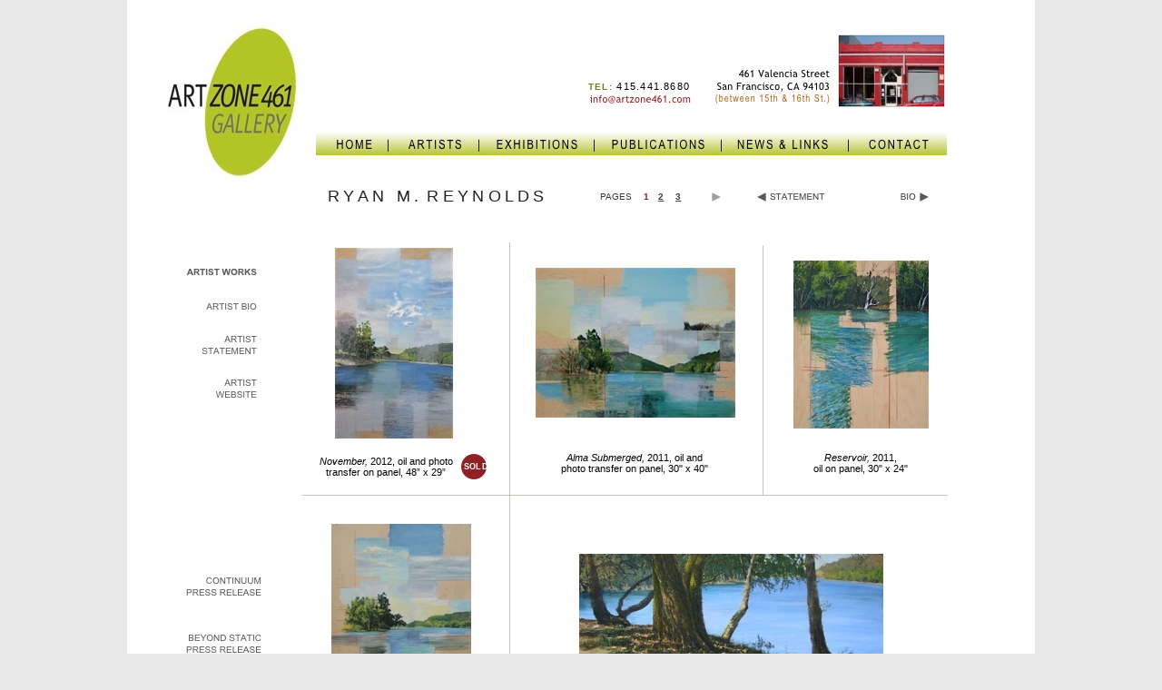

--- FILE ---
content_type: text/html
request_url: http://artzone461.com/reynolds/ryan-3.html
body_size: 52047
content:
<?xml version="1.0" encoding="UTF-8"?>
<!DOCTYPE html PUBLIC "-//W3C//DTD XHTML 1.0 Transitional//EN" "http://www.w3.org/TR/xhtml1/DTD/xhtml1-transitional.dtd">


<html xmlns="http://www.w3.org/1999/xhtml" xml:lang="en">
  <head><meta http-equiv="Content-Type" content="text/html; charset=UTF-8" />
    
    <meta name="Generator" content="iWeb 2.0.4" />
    <meta name="iWeb-Build" content="local-build-20120519" />
    <meta name="viewport" content="width=1000" />
    <title>ArtZone 461 Gallery - Ryan Reynolds - 3</title>
    <link rel="stylesheet" type="text/css" media="screen,print" href="ryan-3_files/ryan-3.css" />
    <!--[if IE]><link rel='stylesheet' type='text/css' media='screen,print' href='ryan-3_files/ryan-3IE.css'/><![endif]-->
    <script type="text/javascript" src="Scripts/iWebSite.js"></script>
    <script type="text/javascript" src="Scripts/iWebImage.js"></script>
    <script type="text/javascript" src="ryan-3_files/ryan-3.js"></script>
  </head>
  <body style="background: #e9e9e9; margin: 0pt; " onload="onPageLoad();">
    <div style="text-align: center; ">
      <div style="margin-bottom: 0px; margin-left: auto; margin-right: auto; margin-top: 0px; overflow: hidden; position: relative; word-wrap: break-word;  background: #ffffff; text-align: left; width: 1000px; " id="body_content">
        <div style="float: left; margin-left: 0px; position: relative; width: 1000px; z-index: 0; " id="nav_layer">
          <div style="height: 0px; line-height: 0px; " class="bumper"> </div>
          <div style="clear: both; height: 0px; line-height: 0px; " class="spacer"> </div>
        </div>
        <div style="float: left; height: 0px; line-height: 0px; margin-left: 0px; position: relative; width: 1000px; z-index: 10; " id="header_layer">
          <div style="height: 0px; line-height: 0px; " class="bumper"> </div>
        </div>
        <div style="margin-left: 0px; position: relative; width: 1000px; z-index: 5; " id="body_layer">
          <div style="height: 0px; line-height: 0px; " class="bumper"> </div>
          <div style="height: 176px; width: 154px;  height: 176px; left: 37px; position: absolute; top: 21px; width: 154px; z-index: 1; " class="tinyText">
            <div style="position: relative; width: 154px; ">
              <a href="../gallery_/home.html" title="../gallery_/home.html"><img src="ryan-3_files/shapeimage_1.jpg" alt="" style="height: 176px; left: 0px; position: absolute; top: 0px; width: 154px; " /></a>
            </div>
          </div>
          


          <div id="id1" style="height: 26px; left: 208px; position: absolute; top: 145px; width: 695px; z-index: 1; " class="style_SkipStroke">
            <div class="text-content graphic_shape_layout_style_default_External_695_26" style="padding: 0px; ">
              <div class="graphic_shape_layout_style_default"></div>
            </div>
          </div>
          


          <div class="tinyText" style="height: 30px; left: 282px; position: absolute; top: 145px; width: 94px; z-index: 1; ">
            <img usemap="#map1" id="shapeimage_2" src="ryan-3_files/shapeimage_2.png" style="border: none; height: 37px; left: -4px; position: absolute; top: -4px; width: 102px; z-index: 1; " alt="|    ARTISTS" title="" /><map name="map1" id="map1"><area href="../artists/index-01.html" title="../artists/index-01.html" alt="../artists/index-01.html" coords="4, 4, 98, 34" /></map>
          </div>
          


          <div class="tinyText" style="height: 30px; left: 220px; position: absolute; top: 145px; width: 57px; z-index: 1; ">
            <img usemap="#map2" id="shapeimage_3" src="ryan-3_files/shapeimage_3.png" style="border: none; height: 37px; left: -4px; position: absolute; top: -4px; width: 65px; z-index: 1; " alt=" HOME  " title="" /><map name="map2" id="map2"><area href="../gallery_/home.html" title="../gallery_/home.html" alt="../gallery_/home.html" coords="4, 4, 61, 34" /></map>
          </div>
          


          <div class="tinyText" style="height: 30px; left: 382px; position: absolute; top: 145px; width: 119px; z-index: 1; ">
            <img usemap="#map3" id="shapeimage_4" src="ryan-3_files/shapeimage_4.png" style="border: none; height: 37px; left: -4px; position: absolute; top: -4px; width: 127px; z-index: 1; " alt="|   EXHIBITIONS   " title="" /><map name="map3" id="map3"><area href="../exhibitions/current.html" title="../exhibitions/current.html" alt="../exhibitions/current.html" coords="4, 4, 123, 34" /></map>
          </div>
          


          <div class="tinyText" style="height: 30px; left: 509px; position: absolute; top: 145px; width: 133px; z-index: 1; ">
            <img usemap="#map4" id="shapeimage_5" src="ryan-3_files/shapeimage_5.png" style="border: none; height: 37px; left: -4px; position: absolute; top: -4px; width: 141px; z-index: 1; " alt="|   PUBLICATIONS " title="" /><map name="map4" id="map4"><area href="../publications/p-01.html" title="../publications/p-01.html" alt="../publications/p-01.html" coords="4, 4, 137, 34" /></map>
          </div>
          


          <div class="tinyText" style="height: 30px; left: 649px; position: absolute; top: 145px; width: 133px; z-index: 1; ">
            <img usemap="#map5" id="shapeimage_6" src="ryan-3_files/shapeimage_6.png" style="border: none; height: 37px; left: -4px; position: absolute; top: -4px; width: 141px; z-index: 1; " alt="|   NEWS &amp; LINKS" title="" /><map name="map5" id="map5"><area href="../news-n-links/n-01.html" title="../news-n-links/n-01.html" alt="../news-n-links/n-01.html" coords="4, 4, 137, 34" /></map>
          </div>
          


          <div class="tinyText" style="height: 30px; left: 789px; position: absolute; top: 145px; width: 102px; z-index: 1; ">
            <img usemap="#map6" id="shapeimage_7" src="ryan-3_files/shapeimage_7.png" style="border: none; height: 37px; left: -4px; position: absolute; top: -4px; width: 110px; z-index: 1; " alt="|    CONTACT" title="" /><map name="map6" id="map6"><area href="../contact/c-1.html" title="../contact/c-1.html" alt="../contact/c-1.html" coords="4, 4, 106, 34" /></map>
          </div>
          


          <div id="id2" style="height: 29px; left: 217px; position: absolute; top: 202px; width: 262px; z-index: 1; " class="style_SkipStroke_1">
            <div class="text-content graphic_textbox_layout_style_default_External_262_29" style="padding: 0px; ">
              <div class="graphic_textbox_layout_style_default">
                <p style="padding-bottom: 0pt; padding-top: 0pt; " class="paragraph_style">RYAN M.<span class="style"> </span>REYNOLDS</p>
              </div>
            </div>
          </div>
          


          <div class="tinyText" style="height: 49px; left: 640px; position: absolute; top: 70px; width: 138px; z-index: 1; ">
            <img usemap="#map7" id="shapeimage_8" src="ryan-3_files/shapeimage_8.png" style="border: none; height: 55px; left: -3px; position: absolute; top: -3px; width: 144px; z-index: 1; " alt="461 Valencia Street&#10;San Francisco, CA 94103&#10;(between 15th &amp; 16th St.)" title="" /><map name="map7" id="map7"><area href="../contact/c-1.html" title="../contact/c-1.html" alt="../contact/c-1.html" coords="3, 3, 141, 52" /></map>
          </div>
          


          <div id="id3" style="height: 22px; left: 471px; position: absolute; top: 84px; width: 153px; z-index: 1; " class="style_SkipStroke_1">
            <div class="text-content graphic_textbox_layout_style_default_External_153_22" style="padding: 0px; ">
              <div class="graphic_textbox_layout_style_default">
                <p style="padding-bottom: 0pt; padding-top: 0pt; " class="paragraph_style_1"><span style="line-height: 13px; " class="style_1">TEL:</span><span class="style_2"> </span><span class="style_3">415.441.8680</span></p>
              </div>
            </div>
          </div>
          


          <div style="height: 78px; width: 116px;  height: 78px; left: 784px; position: absolute; top: 39px; width: 116px; z-index: 1; " class="tinyText stroke_0">
            <div style="position: relative; width: 116px; ">
              <a href="../contact/c-1.html" title="../contact/c-1.html"><img src="ryan-3_files/shapeimage_9.jpg" alt="" style="height: 78px; left: 0px; position: absolute; top: 0px; width: 116px; " /></a>
            </div>
          </div>
          


          <div class="tinyText" style="height: 22px; left: 474px; position: absolute; top: 98px; width: 151px; z-index: 1; ">
            <img usemap="#map8" id="shapeimage_10" src="ryan-3_files/shapeimage_10.png" style="border: none; height: 29px; left: -3px; position: absolute; top: -3px; width: 157px; z-index: 1; " alt="i n f o @ a r t z o n e 4 6 1 . c o m " title="" /><map name="map8" id="map8"><area href="mailto:info@artzone461.com?subject=Website%20Inquiry" title="mailto:info@artzone461.com?subject=Website Inquiry" alt="mailto:info@artzone461.com?subject=Website%20Inquiry" coords="3, 3, 154, 25" /></map>
          </div>
          


          <div class="tinyText" style="height: 20px; left: 40px; position: absolute; top: 328px; width: 107px; z-index: 1; ">
            <img usemap="#map9" id="shapeimage_11" src="ryan-3_files/shapeimage_11.png" style="border: none; height: 26px; left: -3px; position: absolute; top: -3px; width: 113px; z-index: 1; " alt="ARTIST BIO" title="" /><map name="map9" id="map9"><area href="ryan-b.html" title="ryan-b.html" alt="ryan-b.html" coords="3, 3, 110, 23" /></map>
          </div>
          


          <div class="tinyText" style="height: 32px; left: 24px; position: absolute; top: 364px; width: 123px; z-index: 1; ">
            <img usemap="#map10" id="shapeimage_12" src="ryan-3_files/shapeimage_12.png" style="border: none; height: 38px; left: -3px; position: absolute; top: -3px; width: 129px; z-index: 1; " alt="ARTIST&#10;STATEMENT" title="" /><map name="map10" id="map10"><area href="ryan-s.html" title="ryan-s.html" alt="ryan-s.html" coords="3, 3, 126, 35" /></map>
          </div>
          


          <div class="tinyText" style="height: 32px; left: 24px; position: absolute; top: 412px; width: 123px; z-index: 1; ">
            <img usemap="#map11" id="shapeimage_13" src="ryan-3_files/shapeimage_13.png" style="border: none; height: 38px; left: -3px; position: absolute; top: -3px; width: 129px; z-index: 1; " alt="ARTIST&#10;WEBSITE" title="" /><map name="map11" id="map11"><area href="http://reynoldsryan.com/" title="http://reynoldsryan.com/" alt="http://reynoldsryan.com/" coords="3, 3, 126, 35" onclick="window.open(this.href); return false;" onkeypress="window.open(this.href); return false;" /></map>
          </div>
          


          <div class="tinyText" style="height: 20px; left: 40px; position: absolute; top: 290px; width: 107px; z-index: 1; ">
            <img usemap="#map12" id="shapeimage_14" src="ryan-3_files/shapeimage_14.png" style="border: none; height: 26px; left: -3px; position: absolute; top: -3px; width: 113px; z-index: 1; " alt="ARTIST WORKS" title="" /><map name="map12" id="map12"></map>
          </div>
          


          <div class="tinyText" style="height: 32px; left: 20px; position: absolute; top: 929px; width: 132px; z-index: 1; ">
            <img usemap="#map13" id="shapeimage_15" src="ryan-3_files/shapeimage_15.png" style="border: none; height: 38px; left: -3px; position: absolute; top: -3px; width: 138px; z-index: 1; " alt="LANDS-CA-PES&#10;PRESS RELEASE" title="" /><map name="map13" id="map13"><area href="../exhibitions/1010-lansCApes-p.html" title="../exhibitions/1010-lansCApes-p.html" alt="../exhibitions/1010-lansCApes-p.html" coords="3, 3, 135, 35" /></map>
          </div>
          


          <div class="tinyText" style="height: 21px; left: 797px; position: absolute; top: 206px; width: 76px; z-index: 1; ">
            <img usemap="#map14" id="shapeimage_16" src="ryan-3_files/shapeimage_16.png" style="border: none; height: 27px; left: -3px; position: absolute; top: -3px; width: 82px; z-index: 1; " alt="BIO" title="" /><map name="map14" id="map14"><area href="ryan-b.html" title="ryan-b.html" alt="ryan-b.html" coords="3, 3, 79, 24" /></map>
          </div>
          


          <div style="height: 10px; width: 10px;  height: 1px; left: 880px; position: absolute; top: 217px; width: 3px; z-index: 1; " class="tinyText">
            <div style="position: relative; width: 3px; ">
              <a href="ryan-b.html" title="ryan-b.html"><img src="ryan-3_files/shapeimage_17.png" alt="" style="height: 10px; left: 0px; margin-left: -7px; margin-top: -5px; position: absolute; top: 0px; width: 10px; " /></a>
            </div>
          </div>
          


          <div class="tinyText" style="height: 21px; left: 704px; position: absolute; top: 206px; width: 82px; z-index: 1; ">
            <img usemap="#map15" id="shapeimage_18" src="ryan-3_files/shapeimage_18.png" style="border: none; height: 27px; left: -3px; position: absolute; top: -3px; width: 88px; z-index: 1; " alt="STATEMENT" title="" /><map name="map15" id="map15"><area href="ryan-s.html" title="ryan-s.html" alt="ryan-s.html" coords="3, 3, 85, 24" /></map>
          </div>
          


          <div style="height: 10px; width: 10px;  height: 1px; left: 694px; position: absolute; top: 217px; width: 3px; z-index: 1; " class="tinyText">
            <div style="position: relative; width: 3px; ">
              <a href="ryan-s.html" title="ryan-s.html"><img src="ryan-3_files/shapeimage_19.png" alt="" style="height: 10px; left: 0px; margin-top: -5px; position: absolute; top: 0px; width: 10px; " /></a>
            </div>
          </div>
          


          <div id="id4" style="height: 32px; left: 218px; position: absolute; top: 1599px; width: 293px; z-index: 1; " class="style_SkipStroke_1">
            <div class="text-content graphic_textbox_layout_style_default_External_293_32" style="padding: 0px; ">
              <div class="graphic_textbox_layout_style_default">
                <p style="padding-top: 0pt; " class="paragraph_style_2"><span class="style_4">School Kids</span><span class="style_5">, 2011,<br /></span></p>
                <p style="padding-bottom: 0pt; " class="paragraph_style_2"><span class="style_5">oil and photo transfer on panel, 10&quot; x 22&quot;</span></p>
              </div>
            </div>
          </div>
          


          <div id="id5" style="height: 32px; left: 225px; position: absolute; top: 2140px; width: 337px; z-index: 1; " class="style_SkipStroke_1">
            <div class="text-content graphic_textbox_layout_style_default_External_337_32" style="padding: 0px; ">
              <div class="graphic_textbox_layout_style_default">
                <p style="padding-top: 0pt; " class="paragraph_style_2"><span class="style_4">Alameda Beach 11 Days, </span><span class="style_5">2010,<br /></span></p>
                <p style="padding-bottom: 0pt; " class="paragraph_style_2"><span class="style_5">oil on panel, 12&quot; x 30&quot;</span></p>
              </div>
            </div>
          </div>
          


          <div id="id6" style="height: 32px; left: 600px; position: absolute; top: 1599px; width: 287px; z-index: 1; " class="style_SkipStroke_1">
            <div class="text-content graphic_textbox_layout_style_default_External_287_32" style="padding: 0px; ">
              <div class="graphic_textbox_layout_style_default">
                <p style="padding-top: 0pt; " class="paragraph_style_2"><span class="style_4">Claw, </span><span class="style_5">2012<br /></span></p>
                <p style="padding-bottom: 0pt; " class="paragraph_style_2"><span class="style_5">oil and photo transfer on panel, 8&quot; x 18&quot;</span></p>
              </div>
            </div>
          </div>
          


          <div id="id7" style="height: 24px; left: 467px; position: absolute; top: 2539px; width: 185px; z-index: 1; " class="style_SkipStroke_1">
            <div class="text-content graphic_textbox_layout_style_default_External_185_24" style="padding: 0px; ">
              <div class="graphic_textbox_layout_style_default">
                <p style="padding-bottom: 0pt; padding-top: 0pt; " class="paragraph_style_3"><span style="font-family: 'LucidaGrande', 'Lucida Grande', 'Lucida Sans Unicode', sans-serif; font-size: 9px; font-style: normal; font-weight: normal; line-height: 13px; " class="style_6">Contents</span><span style="line-height: 12px; " class="style_6"> Copyright</span> <span style="font-family: 'LucidaGrande', 'Lucida Grande', 'Lucida Sans Unicode', sans-serif; font-size: 10px; font-style: normal; font-weight: normal; line-height: 14px; " class="style_7">©</span> <span style="line-height: 13px; " class="style_8">2003-2012</span></p>
              </div>
            </div>
          </div>
          


          <div id="id8" style="height: 26px; left: 200px; position: absolute; top: 2473px; width: 695px; z-index: 1; " class="style_SkipStroke">
            <div class="text-content graphic_shape_layout_style_default_External_695_26" style="padding: 0px; ">
              <div class="graphic_shape_layout_style_default"></div>
            </div>
          </div>
          


          <div class="tinyText" style="height: 30px; left: 274px; position: absolute; top: 2473px; width: 94px; z-index: 1; ">
            <img usemap="#map16" id="shapeimage_20" src="ryan-3_files/shapeimage_20.png" style="border: none; height: 37px; left: -4px; position: absolute; top: -4px; width: 102px; z-index: 1; " alt="|    ARTISTS" title="" /><map name="map16" id="map16"><area href="../artists/index-01.html" title="../artists/index-01.html" alt="../artists/index-01.html" coords="4, 4, 98, 34" /></map>
          </div>
          


          <div class="tinyText" style="height: 30px; left: 212px; position: absolute; top: 2473px; width: 57px; z-index: 1; ">
            <img usemap="#map17" id="shapeimage_21" src="ryan-3_files/shapeimage_21.png" style="border: none; height: 37px; left: -4px; position: absolute; top: -4px; width: 65px; z-index: 1; " alt=" HOME  " title="" /><map name="map17" id="map17"><area href="../gallery_/home.html" title="../gallery_/home.html" alt="../gallery_/home.html" coords="4, 4, 61, 34" /></map>
          </div>
          


          <div class="tinyText" style="height: 30px; left: 374px; position: absolute; top: 2473px; width: 119px; z-index: 1; ">
            <img usemap="#map18" id="shapeimage_22" src="ryan-3_files/shapeimage_22.png" style="border: none; height: 37px; left: -4px; position: absolute; top: -4px; width: 127px; z-index: 1; " alt="|   EXHIBITIONS   " title="" /><map name="map18" id="map18"><area href="../exhibitions/current.html" title="../exhibitions/current.html" alt="../exhibitions/current.html" coords="4, 4, 123, 34" /></map>
          </div>
          


          <div class="tinyText" style="height: 30px; left: 501px; position: absolute; top: 2473px; width: 133px; z-index: 1; ">
            <img usemap="#map19" id="shapeimage_23" src="ryan-3_files/shapeimage_23.png" style="border: none; height: 37px; left: -4px; position: absolute; top: -4px; width: 141px; z-index: 1; " alt="|   PUBLICATIONS " title="" /><map name="map19" id="map19"><area href="../publications/p-01.html" title="../publications/p-01.html" alt="../publications/p-01.html" coords="4, 4, 137, 34" /></map>
          </div>
          


          <div class="tinyText" style="height: 30px; left: 641px; position: absolute; top: 2473px; width: 133px; z-index: 1; ">
            <img usemap="#map20" id="shapeimage_24" src="ryan-3_files/shapeimage_24.png" style="border: none; height: 37px; left: -4px; position: absolute; top: -4px; width: 141px; z-index: 1; " alt="|   NEWS &amp; LINKS" title="" /><map name="map20" id="map20"><area href="../news-n-links/n-01.html" title="../news-n-links/n-01.html" alt="../news-n-links/n-01.html" coords="4, 4, 137, 34" /></map>
          </div>
          


          <div class="tinyText" style="height: 30px; left: 781px; position: absolute; top: 2473px; width: 102px; z-index: 1; ">
            <img usemap="#map21" id="shapeimage_25" src="ryan-3_files/shapeimage_25.png" style="border: none; height: 37px; left: -4px; position: absolute; top: -4px; width: 110px; z-index: 1; " alt="|    CONTACT" title="" /><map name="map21" id="map21"><area href="../contact/c-1.html" title="../contact/c-1.html" alt="../contact/c-1.html" coords="4, 4, 106, 34" /></map>
          </div>
          


          <div style="height: 1px; width: 711px;  height: 1px; left: 191px; position: absolute; top: 1655px; width: 711px; z-index: 1; " class="tinyText">
            <div style="position: relative; width: 711px; ">
              <img src="ryan-3_files/shapeimage_26.jpg" alt="" style="height: 1px; left: 0px; position: absolute; top: 0px; width: 711px; " />
            </div>
          </div>
          


          <div style="height: 275px; width: 1px;  height: 275px; left: 700px; position: absolute; top: 270px; width: 1px; z-index: 1; " class="tinyText">
            <div style="position: relative; width: 1px; ">
              <img src="ryan-3_files/shapeimage_27.jpg" alt="" style="height: 275px; left: 0px; position: absolute; top: 0px; width: 1px; " />
            </div>
          </div>
          


          <div id="id9" style="height: 29px; left: 104px; position: absolute; top: 2474px; width: 104px; z-index: 1; " class="style_SkipStroke_1">
            <div class="text-content graphic_textbox_layout_style_default_External_104_29" style="padding: 0px; ">
              <div class="graphic_textbox_layout_style_default">
                <p style="padding-bottom: 0pt; padding-top: 0pt; " class="paragraph_style_4"><a class="class1" href="../gallery_/site_map.html" title="../gallery_/site_map.html">SITE  MAP</a></p>
              </div>
            </div>
          </div>
          


          <div style="height: 575px; width: 1px;  height: 575px; left: 421px; position: absolute; top: 267px; width: 1px; z-index: 1; " class="tinyText">
            <div style="position: relative; width: 1px; ">
              <img src="ryan-3_files/shapeimage_28.jpg" alt="" style="height: 575px; left: 0px; position: absolute; top: 0px; width: 1px; " />
            </div>
          </div>
          


          <div style="height: 1px; width: 711px;  height: 1px; left: 193px; position: absolute; top: 1396px; width: 711px; z-index: 1; " class="tinyText">
            <div style="position: relative; width: 711px; ">
              <img src="ryan-3_files/shapeimage_29.jpg" alt="" style="height: 1px; left: 0px; position: absolute; top: 0px; width: 711px; " />
            </div>
          </div>
          


          <div id="id10" style="height: 32px; left: 678px; position: absolute; top: 1092px; width: 230px; z-index: 1; " class="style_SkipStroke_1">
            <div class="text-content graphic_textbox_layout_style_default_External_230_32" style="padding: 0px; ">
              <div class="graphic_textbox_layout_style_default">
                <p style="padding-top: 0pt; " class="paragraph_style_2"><span class="style_4">Rain</span><span class="style_5">, 2012,<br /></span></p>
                <p style="padding-bottom: 0pt; " class="paragraph_style_2"><span class="style_5">oil and graphite on panel, 30&quot; x 40&quot;</span></p>
              </div>
            </div>
          </div>
          


          <div id="id11" style="height: 33px; left: 248px; position: absolute; top: 1342px; width: 234px; z-index: 1; " class="style_SkipStroke_1">
            <div class="text-content graphic_textbox_layout_style_default_External_234_33" style="padding: 0px; ">
              <div class="graphic_textbox_layout_style_default">
                <p style="padding-top: 0pt; " class="paragraph_style_2"><span class="style_4">Fading Past</span><span class="style_5">, 2011<br /></span></p>
                <p style="padding-bottom: 0pt; " class="paragraph_style_2"><span class="style_5">oil and photo transfer on panel, 8&quot; x 18&quot;</span></p>
              </div>
            </div>
          </div>
          


          <div class="tinyText" style="height: 32px; left: 20px; position: absolute; top: 988px; width: 132px; z-index: 1; ">
            <img usemap="#map22" id="shapeimage_30" src="ryan-3_files/shapeimage_30.png" style="border: none; height: 38px; left: -3px; position: absolute; top: -3px; width: 138px; z-index: 1; " alt="INTRODUCTIONS 2010&#10;PRESS RELEASE" title="" /><map name="map22" id="map22"><area href="../exhibitions/1004-Introductions-p.html" title="../exhibitions/1004-Introductions-p.html" alt="../exhibitions/1004-Introductions-p.html" coords="3, 3, 135, 35" /></map>
          </div>
          


          <div id="id12" style="height: 44px; left: 475px; position: absolute; top: 1091px; width: 188px; z-index: 1; " class="style_SkipStroke_1">
            <div class="text-content graphic_textbox_layout_style_default_External_188_44" style="padding: 0px; ">
              <div class="graphic_textbox_layout_style_default">
                <p style="padding-top: 0pt; " class="paragraph_style_5"><span class="style_4">Box Culvert</span><span class="style_5">, 2012,<br /></span></p>
                <p class="paragraph_style_2"><span class="style_5">oil and graphite on panel,<br /></span></p>
                <p style="padding-bottom: 0pt; " class="paragraph_style_2"><span class="style_5">30&quot; x 20&quot;</span></p>
              </div>
            </div>
          </div>
          


          <div id="id13" style="height: 32px; left: 203px; position: absolute; top: 1092px; width: 229px; z-index: 1; " class="style_SkipStroke_1">
            <div class="text-content graphic_textbox_layout_style_default_External_229_32" style="padding: 0px; ">
              <div class="graphic_textbox_layout_style_default">
                <p style="padding-top: 0pt; " class="paragraph_style_5"><span class="style_4">Continuum</span><span class="style_5">, 2011,<br /></span></p>
                <p style="padding-bottom: 0pt; " class="paragraph_style_2"><span class="style_5">oil and photo transfer on panel, 24&quot; x 36&quot;</span></p>
              </div>
            </div>
          </div>
          


          <div id="id14" style="height: 32px; left: 502px; position: absolute; top: 794px; width: 328px; z-index: 1; " class="style_SkipStroke_1">
            <div class="text-content graphic_textbox_layout_style_default_External_328_32" style="padding: 0px; ">
              <div class="graphic_textbox_layout_style_default">
                <p style="padding-top: 0pt; " class="paragraph_style_5"><span class="style_4">Oaks, </span><span class="style_5">2011<br /></span></p>
                <p style="padding-bottom: 0pt; " class="paragraph_style_5"><span class="style_5">oil on panel, 24&quot; x 48&quot;</span></p>
              </div>
            </div>
          </div>
          


          <div style="height: 1px; width: 711px;  height: 1px; left: 191px; position: absolute; top: 1152px; width: 711px; z-index: 1; " class="tinyText">
            <div style="position: relative; width: 711px; ">
              <img src="ryan-3_files/shapeimage_31.jpg" alt="" style="height: 1px; left: 0px; position: absolute; top: 0px; width: 711px; " />
            </div>
          </div>
          


          <div style="height: 1px; width: 711px;  height: 1px; left: 193px; position: absolute; top: 841px; width: 711px; z-index: 1; " class="tinyText">
            <div style="position: relative; width: 711px; ">
              <img src="ryan-3_files/shapeimage_32.jpg" alt="" style="height: 1px; left: 0px; position: absolute; top: 0px; width: 711px; " />
            </div>
          </div>
          


          <div id="id15" style="height: 33px; left: 604px; position: absolute; top: 1342px; width: 283px; z-index: 1; " class="style_SkipStroke_1">
            <div class="text-content graphic_textbox_layout_style_default_External_283_33" style="padding: 0px; ">
              <div class="graphic_textbox_layout_style_default">
                <p style="padding-top: 0pt; " class="paragraph_style_2"><span class="style_4">Remnants</span><span class="style_5">, 2011,<br /></span></p>
                <p style="padding-bottom: 0pt; " class="paragraph_style_2"><span class="style_5">oil and photo transfer on panel, 8&quot; x 18&quot;</span></p>
              </div>
            </div>
          </div>
          


          <div id="id16" style="height: 32px; left: 700px; position: absolute; top: 494px; width: 215px; z-index: 1; " class="style_SkipStroke_1">
            <div class="text-content graphic_textbox_layout_style_default_External_215_32" style="padding: 0px; ">
              <div class="graphic_textbox_layout_style_default">
                <p style="padding-top: 0pt; " class="paragraph_style_2"><span class="style_4">Reservoir, </span><span class="style_5">2011,<br /></span></p>
                <p style="padding-bottom: 0pt; " class="paragraph_style_2"><span class="style_5">oil on panel, 30&quot; x 24&quot;</span></p>
              </div>
            </div>
          </div>
          


          <div id="id17" style="height: 19px; left: 495px; position: absolute; top: 207px; width: 141px; z-index: 1; " class="style_SkipStroke_1">
            <div class="text-content graphic_textbox_layout_style_default_External_141_19" style="padding: 0px; ">
              <div class="graphic_textbox_layout_style_default">
                <p style="padding-bottom: 0pt; padding-top: 0pt; " class="paragraph_style_6">PAGES    <span class="style_9">1</span>   <span class="style_10"> </span><a href="ryan-2.html" title="ryan-2.html" class="style_10">2</a><span class="style_10">    </span><a href="ryan-1.html" title="ryan-1.html" class="style_10">3</a></p>
              </div>
            </div>
          </div>
          


          <div style="height: 10px; width: 10px;  height: 1px; left: 651px; position: absolute; top: 217px; width: 3px; z-index: 1; " class="tinyText">
            <div style="position: relative; width: 3px; ">
              <a href="ryan-2.html" title="ryan-2.html"><img src="ryan-3_files/shapeimage_33.png" alt="" style="height: 10px; left: 0px; margin-left: -7px; margin-top: -5px; position: absolute; top: 0px; width: 10px; " /></a>
            </div>
          </div>
          


          <div id="id18" style="height: 24px; left: 644px; position: absolute; top: 2424px; width: 219px; z-index: 1; " class="style_SkipStroke_1">
            <div class="text-content graphic_textbox_layout_style_default_External_219_24" style="padding: 0px; ">
              <div class="graphic_textbox_layout_style_default">
                <p style="padding-bottom: 0pt; padding-top: 0pt; " class="paragraph_style_7"><a class="class2" href="ryan-1.html" title="ryan-1.html">SEE OTHER WORKS AVAILABLE</a></p>
              </div>
            </div>
          </div>
          


          <div style="height: 10px; width: 11px;  height: 0px; left: 888px; position: absolute; top: 2433px; width: 3px; z-index: 1; " class="tinyText">
            <div style="position: relative; width: 3px; ">
              <a href="ryan-2.html" title="ryan-2.html"><img src="ryan-3_files/shapeimage_34.png" alt="" style="height: 10px; left: 0px; margin-left: -7px; margin-top: -5px; position: absolute; top: 0px; width: 11px; " /></a>
            </div>
          </div>
          


          <div class="tinyText" style="height: 32px; left: 20px; position: absolute; top: 630px; width: 132px; z-index: 1; ">
            <img usemap="#map23" id="shapeimage_35" src="ryan-3_files/shapeimage_35.png" style="border: none; height: 38px; left: -3px; position: absolute; top: -3px; width: 138px; z-index: 1; " alt="CONTINUUM&#10;PRESS RELEASE" title="" /><map name="map23" id="map23"><area href="../exhibitions/1204-reynolds-p.html" title="../exhibitions/1204-reynolds-p.html" alt="../exhibitions/1204-reynolds-p.html" coords="3, 3, 135, 35" /></map>
          </div>
          


          <div class="tinyText" style="height: 32px; left: 20px; position: absolute; top: 693px; width: 132px; z-index: 1; ">
            <img usemap="#map24" id="shapeimage_36" src="ryan-3_files/shapeimage_36.png" style="border: none; height: 38px; left: -3px; position: absolute; top: -3px; width: 138px; z-index: 1; " alt="BEYOND STATIC&#10;PRESS RELEASE" title="" /><map name="map24" id="map24"><area href="../exhibitions/1106-reynolds-opdenbrouw-p.html" title="../exhibitions/1106-reynolds-opdenbrouw-p.html" alt="../exhibitions/1106-reynolds-opdenbrouw-p.html" coords="3, 3, 135, 35" /></map>
          </div>
          


          <div id="id19" style="height: 32px; left: 452px; position: absolute; top: 494px; width: 214px; z-index: 1; " class="style_SkipStroke_1">
            <div class="text-content graphic_textbox_layout_style_default_External_214_32" style="padding: 0px; ">
              <div class="graphic_textbox_layout_style_default">
                <p style="padding-top: 0pt; " class="paragraph_style_5"><span class="style_4">Alma Submerged, </span><span class="style_5">2011, oil and<br /></span></p>
                <p style="padding-bottom: 0pt; " class="paragraph_style_5"><span class="style_5">photo transfer on panel, 30&quot; x 40&quot;</span></p>
              </div>
            </div>
          </div>
          


          <div style="height: 1px; width: 711px;  height: 1px; left: 193px; position: absolute; top: 545px; width: 711px; z-index: 1; " class="tinyText">
            <div style="position: relative; width: 711px; ">
              <img src="ryan-3_files/shapeimage_37.jpg" alt="" style="height: 1px; left: 0px; position: absolute; top: 0px; width: 711px; " />
            </div>
          </div>
          


          <div id="id20" style="height: 44px; left: 182px; position: absolute; top: 498px; width: 206px; z-index: 1; " class="style_SkipStroke_1">
            <div class="text-content graphic_textbox_layout_style_default_External_206_44" style="padding: 0px; ">
              <div class="graphic_textbox_layout_style_default">
                <p style="padding-top: 0pt; " class="paragraph_style_2"><span class="style_4">November, </span><span class="style_5">2012, oil and photo <br /></span></p>
                <p style="padding-bottom: 0pt; " class="paragraph_style_2"><span class="style_5">transfer on panel, 48” x 29”</span></p>
              </div>
            </div>
          </div>
          


          <div id="id21" style="height: 32px; left: 194px; position: absolute; top: 794px; width: 215px; z-index: 1; " class="style_SkipStroke_1">
            <div class="text-content graphic_textbox_layout_style_default_External_215_32" style="padding: 0px; ">
              <div class="graphic_textbox_layout_style_default">
                <p style="padding-top: 0pt; " class="paragraph_style_2"><span class="style_4">A Few Weeks,</span><span class="style_5"> 2011, <br /></span></p>
                <p style="padding-bottom: 0pt; " class="paragraph_style_2"><span class="style_5">oil on panel, 48&quot; x 36&quot;</span></p>
              </div>
            </div>
          </div>
          


          <div style="height: 165px; width: 220px;  height: 165px; left: 450px; position: absolute; top: 295px; width: 220px; z-index: 1; " class="tinyText style_SkipStroke_2">
            <a href="../1204-reynolds/ryan-i52.html" title="../1204-reynolds/ryan-i52.html"><img src="ryan-3_files/Alma-Submerged-tnw2-filtered.jpg" alt="" style="border: none; height: 165px; width: 220px; " /></a>
          </div>
          


          <div style="height: 210px; width: 130px;  height: 210px; left: 229px; position: absolute; top: 273px; width: 130px; z-index: 1; " class="tinyText style_SkipStroke_2">
            <a href="../1204-reynolds/ryan-i51.html" title="../1204-reynolds/ryan-i51.html"><img src="ryan-3_files/November-tnw2-filtered.jpg" alt="" style="border: none; height: 210px; width: 130px; " /></a>
          </div>
          


          <div style="height: 205px; width: 154px;  height: 205px; left: 225px; position: absolute; top: 577px; width: 154px; z-index: 1; " class="tinyText style_SkipStroke_2">
            <a href="../1204-reynolds/ryan-i54.html" title="../1204-reynolds/ryan-i54.html"><img src="ryan-3_files/A-Few-Weeks-tnw2-filtered.jpg" alt="" style="border: none; height: 205px; width: 154px; " /></a>
          </div>
          


          <div style="height: 28px; width: 28px;  height: 28px; left: 368px; position: absolute; top: 500px; width: 28px; z-index: 1; " class="tinyText">
            <div style="position: relative; width: 28px; ">
              <img src="ryan-3_files/shapeimage_38.png" alt="" style="height: 28px; left: 0px; position: absolute; top: 0px; width: 28px; " />
            </div>
          </div>
          


          <div id="id22" style="height: 19px; left: 367px; position: absolute; top: 504px; width: 43px; z-index: 1; " class="style_SkipStroke_1">
            <div class="text-content graphic_textbox_layout_style_default_External_43_19" style="padding: 0px; ">
              <div class="graphic_textbox_layout_style_default">
                <p style="padding-bottom: 0pt; padding-top: 0pt; " class="paragraph_style_8">SOLD</p>
              </div>
            </div>
          </div>
          


          <div style="height: 160px; width: 233px;  height: 160px; left: 213px; position: absolute; top: 895px; width: 233px; z-index: 1; " class="tinyText style_SkipStroke_2">
            <a href="../1204-reynolds/ryan-i56.html" title="../1204-reynolds/ryan-i56.html"><img src="ryan-3_files/2322990-filtered.jpg" alt="" style="border: none; height: 160px; width: 233px; " /></a>
          </div>
          


          <div style="height: 185px; width: 148px;  height: 185px; left: 734px; position: absolute; top: 287px; width: 148px; z-index: 1; " class="tinyText style_SkipStroke_2">
            <a href="../1204-reynolds/ryan-i53.html" title="../1204-reynolds/ryan-i53.html"><img src="ryan-3_files/2322981-filtered.jpg" alt="" style="border: none; height: 185px; width: 149px; " /></a>
          </div>
          


          <div style="height: 165px; width: 220px;  height: 165px; left: 683px; position: absolute; top: 897px; width: 220px; z-index: 1; " class="tinyText style_SkipStroke_2">
            <a href="../1204-reynolds/ryan-i58.html" title="../1204-reynolds/ryan-i58.html"><img src="ryan-3_files/2499934-filtered.jpg" alt="" style="border: none; height: 165px; width: 220px; " /></a>
          </div>
          


          <div style="height: 195px; width: 130px;  height: 195px; left: 501px; position: absolute; top: 877px; width: 130px; z-index: 1; " class="tinyText style_SkipStroke_2">
            <a href="../1204-reynolds/ryan-i57.html" title="../1204-reynolds/ryan-i57.html"><img src="ryan-3_files/2499931-filtered.jpg" alt="" style="border: none; height: 195px; width: 130px; " /></a>
          </div>
          


          <div style="height: 124px; width: 280px;  height: 124px; left: 225px; position: absolute; top: 1201px; width: 280px; z-index: 1; " class="tinyText style_SkipStroke_2">
            <a href="../1204-reynolds/ryan-i59.html" title="../1204-reynolds/ryan-i59.html"><img src="ryan-3_files/2324283.jpg" alt="" style="border: none; height: 124px; width: 280px; " /></a>
          </div>
          


          <div style="height: 140px; width: 340px;  height: 140px; left: 226px; position: absolute; top: 1974px; width: 340px; z-index: 1; " class="tinyText style_SkipStroke_2">
            <a href="../1204-reynolds/ryan-i63.html" title="../1204-reynolds/ryan-i63.html"><img src="ryan-3_files/2322992.jpg" alt="" style="border: none; height: 141px; width: 340px; " /></a>
          </div>
          


          <div style="height: 160px; width: 335px;  height: 160px; left: 498px; position: absolute; top: 610px; width: 335px; z-index: 1; " class="tinyText style_SkipStroke_2">
            <a href="../1204-reynolds/ryan-i55.html" title="../1204-reynolds/ryan-i55.html"><img src="ryan-3_files/2322987-filtered.jpg" alt="" style="border: none; height: 160px; width: 335px; " /></a>
          </div>
          


          <div style="height: 124px; width: 285px;  height: 124px; left: 601px; position: absolute; top: 1447px; width: 285px; z-index: 1; " class="tinyText style_SkipStroke_2">
            <a href="../1204-reynolds/ryan-i62.html" title="../1204-reynolds/ryan-i62.html"><img src="ryan-3_files/2559013-filtered.jpg" alt="" style="border: none; height: 124px; width: 285px; " /></a>
          </div>
          


          <div style="height: 122px; width: 280px;  height: 122px; left: 606px; position: absolute; top: 1202px; width: 280px; z-index: 1; " class="tinyText style_SkipStroke_2">
            <a href="../1204-reynolds/ryan-i60.html" title="../1204-reynolds/ryan-i60.html"><img src="ryan-3_files/2322983-filtered.jpg" alt="" style="border: none; height: 123px; width: 280px; " /></a>
          </div>
          


          <div style="height: 129px; width: 290px;  height: 129px; left: 220px; position: absolute; top: 1444px; width: 290px; z-index: 1; " class="tinyText style_SkipStroke_2">
            <a href="../1204-reynolds/ryan-i61.html" title="../1204-reynolds/ryan-i61.html"><img src="ryan-3_files/2322979-filtered.jpg" alt="" style="border: none; height: 130px; width: 290px; " /></a>
          </div>
          


          <div style="height: 311px; width: 1px;  height: 311px; left: 474px; position: absolute; top: 841px; width: 1px; z-index: 1; " class="tinyText">
            <div style="position: relative; width: 1px; ">
              <img src="ryan-3_files/shapeimage_39.jpg" alt="" style="height: 311px; left: 0px; position: absolute; top: 0px; width: 1px; " />
            </div>
          </div>
          


          <div style="height: 504px; width: 1px;  height: 504px; left: 556px; position: absolute; top: 1152px; width: 1px; z-index: 1; " class="tinyText">
            <div style="position: relative; width: 1px; ">
              <img src="ryan-3_files/shapeimage_40.jpg" alt="" style="height: 504px; left: 0px; position: absolute; top: 0px; width: 1px; " />
            </div>
          </div>
          


          <div style="height: 310px; width: 1px;  height: 310px; left: 658px; position: absolute; top: 842px; width: 1px; z-index: 1; " class="tinyText">
            <div style="position: relative; width: 1px; ">
              <img src="ryan-3_files/shapeimage_41.jpg" alt="" style="height: 310px; left: 0px; position: absolute; top: 0px; width: 1px; " />
            </div>
          </div>
          


          <div id="id23" style="height: 32px; left: 672px; position: absolute; top: 2139px; width: 167px; z-index: 1; " class="style_SkipStroke_1">
            <div class="text-content graphic_textbox_layout_style_default_External_167_32" style="padding: 0px; ">
              <div class="graphic_textbox_layout_style_default">
                <p style="padding-top: 0pt; " class="paragraph_style_5"><span class="style_4">Overpass,</span><span class="style_5"> 2011,<br /></span></p>
                <p style="padding-bottom: 0pt; " class="paragraph_style_5"><span class="style_5">oil on panel, 18” x 24”</span></p>
              </div>
            </div>
          </div>
          


          <div style="height: 160px; width: 214px;  height: 160px; left: 664px; position: absolute; top: 1964px; width: 214px; z-index: 1; " class="tinyText style_SkipStroke_2">
            <a href="../1204-reynolds/ryan-i64.html" title="../1204-reynolds/ryan-i64.html"><img src="ryan-3_files/overpass%20web-filtered.jpg" alt="" style="border: none; height: 160px; width: 215px; " /></a>
          </div>
          


          <div style="height: 28px; width: 28px;  height: 28px; left: 839px; position: absolute; top: 2142px; width: 28px; z-index: 1; " class="tinyText">
            <div style="position: relative; width: 28px; ">
              <img src="ryan-3_files/shapeimage_42.png" alt="" style="height: 28px; left: 0px; position: absolute; top: 0px; width: 28px; " />
            </div>
          </div>
          


          <div id="id24" style="height: 19px; left: 838px; position: absolute; top: 2146px; width: 43px; z-index: 1; " class="style_SkipStroke_1">
            <div class="text-content graphic_textbox_layout_style_default_External_43_19" style="padding: 0px; ">
              <div class="graphic_textbox_layout_style_default">
                <p style="padding-bottom: 0pt; padding-top: 0pt; " class="paragraph_style_8">SOLD</p>
              </div>
            </div>
          </div>
          


          <div style="height: 268px; width: 1px;  height: 268px; left: 618px; position: absolute; top: 1924px; width: 1px; z-index: 1; " class="tinyText">
            <div style="position: relative; width: 1px; ">
              <img src="ryan-3_files/shapeimage_43.jpg" alt="" style="height: 268px; left: 0px; position: absolute; top: 0px; width: 1px; " />
            </div>
          </div>
          


          <div style="height: 1px; width: 711px;  height: 1px; left: 191px; position: absolute; top: 2192px; width: 711px; z-index: 1; " class="tinyText">
            <div style="position: relative; width: 711px; ">
              <img src="ryan-3_files/shapeimage_44.jpg" alt="" style="height: 1px; left: 0px; position: absolute; top: 0px; width: 711px; " />
            </div>
          </div>
          


          <div id="id25" style="height: 20px; left: 222px; position: absolute; top: 2363px; width: 674px; z-index: 1; " class="style_SkipStroke_1">
            <div class="text-content graphic_textbox_layout_style_default_External_674_20" style="padding: 0px; ">
              <div class="graphic_textbox_layout_style_default">
                <p style="padding-bottom: 0pt; padding-top: 0pt; " class="paragraph_style_2"><span class="style_4">The Maze Eleven Days, </span><span class="style_5">2010, oil on panel, 8” x 53 3/4”</span></p>
              </div>
            </div>
          </div>
          


          <div style="height: 98px; width: 660px;  height: 98px; left: 226px; position: absolute; top: 2240px; width: 660px; z-index: 1; " class="tinyText style_SkipStroke_2">
            <a href="../1204-reynolds/ryan-i65.html" title="../1204-reynolds/ryan-i65.html"><img src="ryan-3_files/ryan%20home-filtered.jpg" alt="" style="border: none; height: 98px; width: 660px; " /></a>
          </div>
          


          <div id="id26" style="height: 19px; left: 470px; position: absolute; top: 2423px; width: 141px; z-index: 1; " class="style_SkipStroke_1">
            <div class="text-content graphic_textbox_layout_style_default_External_141_19" style="padding: 0px; ">
              <div class="graphic_textbox_layout_style_default">
                <p style="padding-bottom: 0pt; padding-top: 0pt; " class="paragraph_style_6">PAGES    <span class="style_9">1</span>   <span class="style_10"> </span><a href="ryan-2.html" title="ryan-2.html" class="style_10">2</a><span class="style_10">    </span><a href="ryan-1.html" title="ryan-1.html" class="style_10">3</a></p>
              </div>
            </div>
          </div>
          


          <div style="height: 10px; width: 11px;  height: 0px; left: 626px; position: absolute; top: 2433px; width: 3px; z-index: 1; " class="tinyText">
            <div style="position: relative; width: 3px; ">
              <a href="ryan-2.html" title="ryan-2.html"><img src="ryan-3_files/shapeimage_45.png" alt="" style="height: 10px; left: 0px; margin-left: -7px; margin-top: -5px; position: absolute; top: 0px; width: 11px; " /></a>
            </div>
          </div>
          


          <div style="height: 1px; width: 711px;  height: 1px; left: 191px; position: absolute; top: 1923px; width: 711px; z-index: 1; " class="tinyText">
            <div style="position: relative; width: 711px; ">
              <img src="ryan-3_files/shapeimage_46.jpg" alt="" style="height: 1px; left: 0px; position: absolute; top: 0px; width: 711px; " />
            </div>
          </div>
          


          <div style="height: 268px; width: 1px;  height: 268px; left: 474px; position: absolute; top: 1656px; width: 1px; z-index: 1; " class="tinyText">
            <div style="position: relative; width: 1px; ">
              <img src="ryan-3_files/shapeimage_47.jpg" alt="" style="height: 268px; left: 0px; position: absolute; top: 0px; width: 1px; " />
            </div>
          </div>
          


          <div style="height: 28px; width: 28px;  height: 28px; left: 401px; position: absolute; top: 1862px; width: 28px; z-index: 1; " class="tinyText">
            <div style="position: relative; width: 28px; ">
              <img src="ryan-3_files/shapeimage_48.png" alt="" style="height: 28px; left: 0px; position: absolute; top: 0px; width: 28px; " />
            </div>
          </div>
          


          <div id="id27" style="height: 19px; left: 400px; position: absolute; top: 1866px; width: 43px; z-index: 1; " class="style_SkipStroke_1">
            <div class="text-content graphic_textbox_layout_style_default_External_43_19" style="padding: 0px; ">
              <div class="graphic_textbox_layout_style_default">
                <p style="padding-bottom: 0pt; padding-top: 0pt; " class="paragraph_style_8">SOLD</p>
              </div>
            </div>
          </div>
          


          <div id="id28" style="height: 32px; left: 220px; position: absolute; top: 1860px; width: 208px; z-index: 1; " class="style_SkipStroke_1">
            <div class="text-content graphic_textbox_layout_style_default_External_208_32" style="padding: 0px; ">
              <div class="graphic_textbox_layout_style_default">
                <p style="padding-top: 0pt; " class="paragraph_style_5"><span class="style_4">City Light,</span><span class="style_5"> 2012,<br /></span></p>
                <p style="padding-bottom: 0pt; " class="paragraph_style_5"><span class="style_5">oil on panel, 7” x 12”</span></p>
              </div>
            </div>
          </div>
          


          <div style="height: 125px; width: 215px;  height: 125px; left: 222px; position: absolute; top: 1707px; width: 215px; z-index: 1; " class="tinyText style_SkipStroke_2">
            <a href="../1204-reynolds/ryan-i62B.html" title="../1204-reynolds/ryan-i62B.html"><img src="ryan-3_files/1400x720-uvAWRsOVbO0NvZzj.jpg" alt="" style="border: none; height: 125px; width: 215px; " /></a>
          </div>
          


          <div style="height: 125px; width: 377px;  height: 125px; left: 512px; position: absolute; top: 1707px; width: 377px; z-index: 1; " class="tinyText style_SkipStroke_2">
            <a href="../1204-reynolds/ryan-i62C.html" title="../1204-reynolds/ryan-i62C.html"><img src="ryan-3_files/1400x720-avOqXCcqw59krqJf.jpg" alt="" style="border: none; height: 125px; width: 378px; " /></a>
          </div>
          


          <div id="id29" style="height: 32px; left: 515px; position: absolute; top: 1860px; width: 372px; z-index: 1; " class="style_SkipStroke_1">
            <div class="text-content graphic_textbox_layout_style_default_External_372_32" style="padding: 0px; ">
              <div class="graphic_textbox_layout_style_default">
                <p style="padding-top: 0pt; " class="paragraph_style_5"><span class="style_4">Horse Trailers,</span><span class="style_5"> 2007,<br /></span></p>
                <p style="padding-bottom: 0pt; " class="paragraph_style_5"><span class="style_5">oil on panel, 12” x 36”</span></p>
              </div>
            </div>
          </div>
          <div style="height: 2620px; line-height: 2620px; " class="spacer"> </div>
        </div>
        <div style="height: 0px; line-height: 0px; margin-left: 0px; position: relative; width: 1000px; z-index: 15; " id="footer_layer">
          <div style="height: 0px; line-height: 0px; " class="bumper"> </div>
        </div>
      </div>
    </div>
  </body>
</html>




--- FILE ---
content_type: text/css
request_url: http://artzone461.com/reynolds/ryan-3_files/ryan-3.css
body_size: 10162
content:
.Body {
    color: #463c3c;
    font-family: 'ArialMT', 'Arial', sans-serif;
    font-size: 15px;
    font-style: normal;
    font-variant: normal;
    font-weight: normal;
    letter-spacing: 0;
    line-height: 20px;
    margin-bottom: 0px;
    margin-left: 0px;
    margin-right: 0px;
    margin-top: 0px;
    opacity: 1.00;
    padding-bottom: 0px;
    padding-top: 0px;
    text-align: left;
    text-decoration: none;
    text-indent: 0px;
    text-transform: none;
}
.Free_Form {
    color: #463c3c;
    font-family: 'ArialMT', 'Arial', sans-serif;
    font-size: 15px;
    font-style: normal;
    font-variant: normal;
    font-weight: normal;
    letter-spacing: 0;
    line-height: 20px;
    margin-bottom: 0px;
    margin-left: 0px;
    margin-right: 0px;
    margin-top: 0px;
    opacity: 1.00;
    padding-bottom: 0px;
    padding-top: 0px;
    text-align: left;
    text-decoration: none;
    text-indent: 0px;
    text-transform: none;
}
.graphic_image_style_default_SkipStroke {
    background: transparent;
    opacity: 1.00;
}
.graphic_shape_layout_style_default {
    padding: 4px;
}
.graphic_shape_layout_style_default_External_695_26 {
    position: relative;
}
.graphic_shape_style_default_SkipStroke {
    background: #ffffff;
    opacity: 1.00;
}
.paragraph_style_2 {
    color: #000000;
    font-family: 'ArialMT', 'Arial', sans-serif;
    font-size: 11px;
    font-style: normal;
    font-variant: normal;
    font-weight: normal;
    letter-spacing: 0;
    line-height: 12px;
    margin-bottom: 0px;
    margin-left: 0px;
    margin-right: 0px;
    margin-top: 0px;
    opacity: 1.00;
    padding-bottom: 0px;
    padding-top: 0px;
    text-align: center;
    text-decoration: none;
    text-indent: 0px;
    text-transform: none;
}
.style_4 {
    font-family: 'Arial-ItalicMT', 'Arial', sans-serif;
    font-style: italic;
}
.style_5 {
    font-family: 'ArialMT', 'Arial', sans-serif;
}
.paragraph_style_3 {
    color: #131212;
    font-family: 'ArialHebrew', 'Arial Hebrew', 'ArialMT', 'Arial', sans-serif;
    font-size: 11px;
    font-style: normal;
    font-variant: normal;
    font-weight: normal;
    letter-spacing: 0;
    line-height: 14px;
    margin-bottom: 0px;
    margin-left: 0px;
    margin-right: 0px;
    margin-top: 0px;
    opacity: 1.00;
    padding-bottom: 0px;
    padding-top: 0px;
    text-align: left;
    text-decoration: none;
    text-indent: 0px;
    text-transform: none;
}
.style_6 {
    font-size: 9px;
    line-height: 12px;
}
.style_7 {
    font-size: 10px;
    line-height: 12px;
}
.style_8 {
    font-family: 'ArialMT', 'Arial', sans-serif;
    font-size: 10px;
    line-height: 13px;
}
.paragraph_style_4 {
    color: #7d6a6a;
    font-family: 'ArialNarrow', 'Arial Narrow', 'Arial', sans-serif;
    font-size: 16px;
    font-style: normal;
    font-variant: normal;
    font-weight: normal;
    letter-spacing:     0.02em;
    line-height: 18px;
    margin-bottom: 0px;
    margin-left: 0px;
    margin-right: 0px;
    margin-top: 0px;
    opacity: 1.00;
    padding-bottom: 0px;
    padding-top: 0px;
    text-align: left;
    text-decoration: none;
    text-indent: 0px;
    text-transform: none;
}
.paragraph_style_5 {
    color: #000000;
    font-family: 'ArialMT', 'Arial', sans-serif;
    font-size: 11px;
    font-style: normal;
    font-variant: normal;
    font-weight: normal;
    letter-spacing: 0;
    line-height: 12px;
    margin-bottom: 0px;
    margin-left: 0px;
    margin-right: 0px;
    margin-top: 0px;
    opacity: 1.00;
    padding-bottom: 0px;
    padding-top: 0px;
    text-align: center;
    text-decoration: none;
    text-indent: 0px;
    text-transform: none;
}
.paragraph_style_6 {
    color: #383838;
    font-family: 'ArialNarrow', 'Arial Narrow', 'Arial', sans-serif;
    font-size: 10px;
    font-style: normal;
    font-variant: normal;
    font-weight: normal;
    letter-spacing:     0.02em;
    line-height: 11px;
    margin-bottom: 0px;
    margin-left: 0px;
    margin-right: 0px;
    margin-top: 0px;
    opacity: 1.00;
    padding-bottom: 0px;
    padding-top: 0px;
    text-align: center;
    text-decoration: none;
    text-indent: 0px;
    text-transform: none;
}
.style_9 {
    color: #921e23;
    font-weight: bold;
    opacity: 1.00;
}
.style_10 {
    font-weight: bold;
}
.paragraph_style_7 {
    color: #696e1c;
    font-family: 'Arial-BoldMT', 'Arial', sans-serif;
    font-size: 10px;
    font-style: normal;
    font-variant: normal;
    font-weight: bold;
    letter-spacing: 0;
    line-height: 12px;
    margin-bottom: 0px;
    margin-left: 0px;
    margin-right: 0px;
    margin-top: 0px;
    opacity: 1.00;
    padding-bottom: 0px;
    padding-top: 0px;
    text-align: right;
    text-decoration: none;
    text-indent: 0px;
    text-transform: none;
}
.graphic_textbox_layout_style_default_External_185_24 {
    position: relative;
}
.graphic_textbox_layout_style_default_External_104_29 {
    position: relative;
}
.graphic_textbox_layout_style_default_External_43_19 {
    position: relative;
}
.paragraph_style_8 {
    color: #ffffff;
    font-family: 'TrebuchetMS-Bold', 'Trebuchet MS', sans-serif;
    font-size: 9px;
    font-style: normal;
    font-variant: normal;
    font-weight: bold;
    letter-spacing:     0.02em;
    line-height: 12px;
    margin-bottom: 0px;
    margin-left: 0px;
    margin-right: 0px;
    margin-top: 0px;
    opacity: 1.00;
    padding-bottom: 0px;
    padding-top: 0px;
    text-align: left;
    text-decoration: none;
    text-indent: 0px;
    text-transform: none;
}
.graphic_textbox_layout_style_default_External_674_20 {
    position: relative;
}
.graphic_textbox_layout_style_default_External_188_44 {
    position: relative;
}
.graphic_textbox_layout_style_default_External_328_32 {
    position: relative;
}
.graphic_textbox_layout_style_default_External_167_32 {
    position: relative;
}
.graphic_textbox_layout_style_default_External_372_32 {
    position: relative;
}
.graphic_textbox_layout_style_default_External_219_24 {
    position: relative;
}
.graphic_textbox_layout_style_default_External_153_22 {
    position: relative;
}
.graphic_textbox_layout_style_default_External_215_32 {
    position: relative;
}
.graphic_textbox_layout_style_default_External_229_32 {
    position: relative;
}
.graphic_textbox_layout_style_default {
    padding: 4px;
}
.graphic_textbox_layout_style_default_External_262_29 {
    position: relative;
}
.graphic_textbox_layout_style_default_External_337_32 {
    position: relative;
}
.graphic_textbox_layout_style_default_External_287_32 {
    position: relative;
}
.graphic_textbox_layout_style_default_External_283_33 {
    position: relative;
}
.graphic_textbox_layout_style_default_External_293_32 {
    position: relative;
}
.graphic_textbox_layout_style_default_External_230_32 {
    position: relative;
}
.graphic_textbox_layout_style_default_External_234_33 {
    position: relative;
}
.style_SkipStroke {
    background: transparent url(backgroundimage_1.png) no-repeat scroll center center;
    opacity: 1.00;
}
.style_SkipStroke_1 {
    background: transparent;
    opacity: 1.00;
}
.style_SkipStroke_2 {
    background: transparent;
    opacity: 1.00;
}
.graphic_textbox_layout_style_default_External_206_44 {
    position: relative;
}
.graphic_textbox_layout_style_default_External_214_32 {
    position: relative;
}
.style {
    letter-spacing: 0;
}
.paragraph_style_1 {
    color: #6e6868;
    font-family: 'Arial-BoldMT', 'Arial', sans-serif;
    font-size: 11px;
    font-style: normal;
    font-variant: normal;
    font-weight: bold;
    letter-spacing:     0.12em;
    line-height: 14px;
    margin-bottom: 0px;
    margin-left: 0px;
    margin-right: 0px;
    margin-top: 0px;
    opacity: 1.00;
    padding-bottom: 0px;
    padding-top: 0px;
    text-align: right;
    text-decoration: none;
    text-indent: 0px;
    text-transform: none;
}
.style_1 {
    color: #777e20;
    font-size: 10px;
    line-height: 13px;
    opacity: 1.00;
}
.style_2 {
    color: #777e20;
    opacity: 1.00;
}
.style_3 {
    color: #000000;
    font-family: 'TrebuchetMS', 'Trebuchet MS', sans-serif;
    font-weight: normal;
    letter-spacing:     0.11em;
    opacity: 1.00;
}
.paragraph_style {
    color: #232121;
    font-family: 'ArialNarrow', 'Arial Narrow', 'Arial', sans-serif;
    font-size: 18px;
    font-style: normal;
    font-variant: normal;
    font-weight: normal;
    letter-spacing:     0.24em;
    line-height: 21px;
    margin-bottom: 0px;
    margin-left: 0px;
    margin-right: 0px;
    margin-top: 0px;
    opacity: 1.00;
    padding-bottom: 0px;
    padding-top: 0px;
    text-align: left;
    text-decoration: none;
    text-indent: 0px;
    text-transform: none;
}
.graphic_textbox_layout_style_default_External_141_19 {
    position: relative;
}
.graphic_textbox_layout_style_default_External_208_32 {
    position: relative;
}
.graphic_textbox_style_default_SkipStroke {
    background: transparent;
    opacity: 1.00;
}
a {
    color: #463c3c;
    text-decoration: underline;
}
a:visited {
    color: #666666;
    text-decoration: underline;
}
a.class1 {
    color: #000000;
    text-decoration: none;
}
a.class1:visited {
    color: #921e23;
    text-decoration: none;
}
a.class1:hover {
    color: #921e23;
    text-decoration: none;
}
a.class2 {
    color: #696e1c;
    text-decoration: none;
}
a.class2:visited {
    color: #696e1c;
    text-decoration: none;
}
a.class2:hover {
    color: #921e23;
    text-decoration: none;
}
a:hover {
    color: #000000;
    text-decoration: underline;
}
.spacer {
    font-size: 1px;
    line-height: 1px;
}
.bumper {
    font-size: 1px;
    line-height: 1px;
}
body { 
    -webkit-text-size-adjust: none;
}
div { 
    overflow: visible; 
}
img { 
    border: none; 
}
.InlineBlock { 
    display: inline; 
}
.InlineBlock { 
    display: inline-block; 
}
.inline-block {
    display: inline-block;
    vertical-align: baseline;
    margin-bottom:0.3em;
}
.vertical-align-middle-middlebox {
    display: table;
}
.vertical-align-middle-innerbox {
    display: table-cell;
    vertical-align: middle;
}
div.paragraph {
    position: relative;
}
li.full-width {
    width: 100;
}


--- FILE ---
content_type: application/javascript
request_url: http://artzone461.com/reynolds/ryan-3_files/ryan-3.js
body_size: 2767
content:
// Created by iWeb 2.0.4 local-build-20120519

setTransparentGifURL('Media/transparent.gif');function applyEffects()
{var registry=IWCreateEffectRegistry();registry.registerEffects({stroke_0:new IWStrokeParts([{rect:new IWRect(-1,1,2,77),url:'ryan-3_files/stroke.png'},{rect:new IWRect(-1,-1,2,2),url:'ryan-3_files/stroke_1.png'},{rect:new IWRect(1,-1,114,2),url:'ryan-3_files/stroke_2.png'},{rect:new IWRect(115,-1,2,2),url:'ryan-3_files/stroke_3.png'},{rect:new IWRect(115,1,2,77),url:'ryan-3_files/stroke_4.png'},{rect:new IWRect(115,78,2,1),url:'ryan-3_files/stroke_5.png'},{rect:new IWRect(1,78,114,1),url:'ryan-3_files/stroke_6.png'},{rect:new IWRect(-1,78,2,1),url:'ryan-3_files/stroke_7.png'}],new IWSize(116,78))});registry.applyEffects();}
function hostedOnDM()
{return false;}
function onPageLoad()
{loadMozillaCSS('ryan-3_files/ryan-3Moz.css')
adjustLineHeightIfTooBig('id1');adjustFontSizeIfTooBig('id1');adjustLineHeightIfTooBig('id2');adjustFontSizeIfTooBig('id2');adjustLineHeightIfTooBig('id3');adjustFontSizeIfTooBig('id3');adjustLineHeightIfTooBig('id4');adjustFontSizeIfTooBig('id4');adjustLineHeightIfTooBig('id5');adjustFontSizeIfTooBig('id5');adjustLineHeightIfTooBig('id6');adjustFontSizeIfTooBig('id6');adjustLineHeightIfTooBig('id7');adjustFontSizeIfTooBig('id7');adjustLineHeightIfTooBig('id8');adjustFontSizeIfTooBig('id8');adjustLineHeightIfTooBig('id9');adjustFontSizeIfTooBig('id9');adjustLineHeightIfTooBig('id10');adjustFontSizeIfTooBig('id10');adjustLineHeightIfTooBig('id11');adjustFontSizeIfTooBig('id11');adjustLineHeightIfTooBig('id12');adjustFontSizeIfTooBig('id12');adjustLineHeightIfTooBig('id13');adjustFontSizeIfTooBig('id13');adjustLineHeightIfTooBig('id14');adjustFontSizeIfTooBig('id14');adjustLineHeightIfTooBig('id15');adjustFontSizeIfTooBig('id15');adjustLineHeightIfTooBig('id16');adjustFontSizeIfTooBig('id16');adjustLineHeightIfTooBig('id17');adjustFontSizeIfTooBig('id17');adjustLineHeightIfTooBig('id18');adjustFontSizeIfTooBig('id18');adjustLineHeightIfTooBig('id19');adjustFontSizeIfTooBig('id19');adjustLineHeightIfTooBig('id20');adjustFontSizeIfTooBig('id20');adjustLineHeightIfTooBig('id21');adjustFontSizeIfTooBig('id21');adjustLineHeightIfTooBig('id22');adjustFontSizeIfTooBig('id22');adjustLineHeightIfTooBig('id23');adjustFontSizeIfTooBig('id23');adjustLineHeightIfTooBig('id24');adjustFontSizeIfTooBig('id24');adjustLineHeightIfTooBig('id25');adjustFontSizeIfTooBig('id25');adjustLineHeightIfTooBig('id26');adjustFontSizeIfTooBig('id26');adjustLineHeightIfTooBig('id27');adjustFontSizeIfTooBig('id27');adjustLineHeightIfTooBig('id28');adjustFontSizeIfTooBig('id28');adjustLineHeightIfTooBig('id29');adjustFontSizeIfTooBig('id29');fixAllIEPNGs('Media/transparent.gif');fixupAllIEPNGBGs();applyEffects()}
